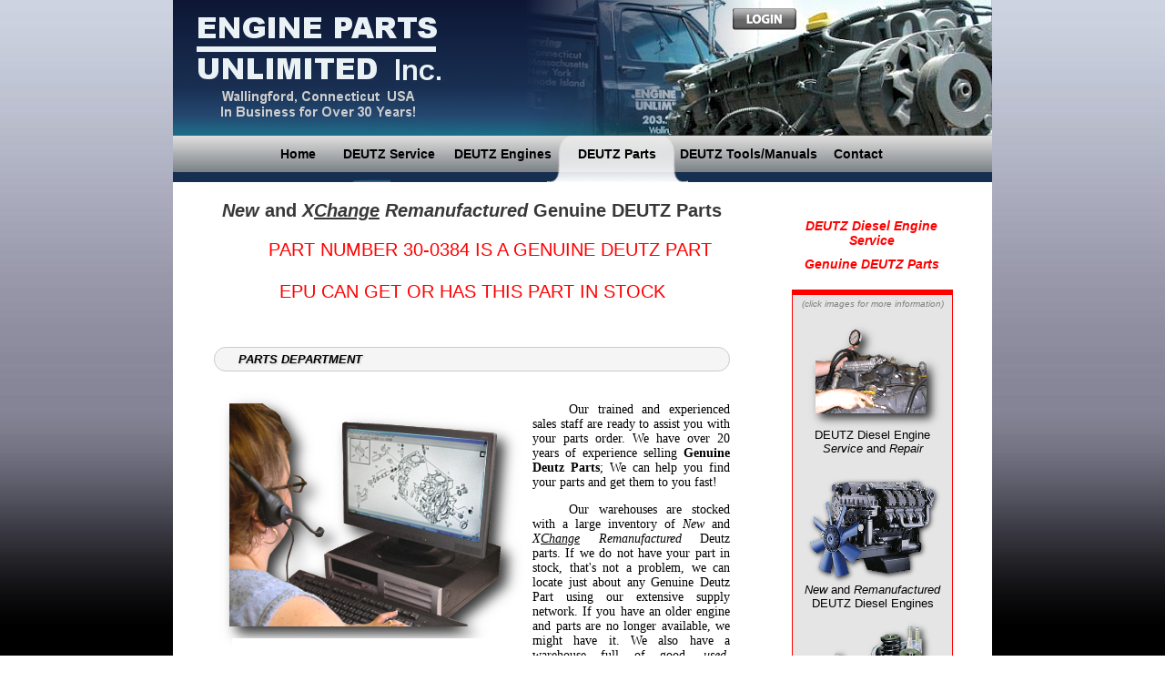

--- FILE ---
content_type: text/html; charset=utf-8
request_url: http://www.epu.com/deutz/parts/engine-parts-unlimited-deutz-partnum-30-0384.php
body_size: 3622
content:
<!DOCTYPE html><html
lang="en"><head><meta
http-equiv="content-type" content="text/html; charset=UTF-8"><title>New and XChange Remanufactured Genuine DEUTZ Parts</title><meta
name="description" content="Engine Parts Unlimited Inc. : Deutz Part Number 30-0384"><meta
property="og:image" content="http://www.epu.com/images/website/engine-parts-unlimited-deutz-parts-open-graph.png" /><meta
property="og:type" content="website" /><meta
name="twitter:card" content="summary" /><meta
name="twitter:site" content="@engine_parts_unlimited" /><meta
name="twitter:title" content="Engine Parts Unlimited Inc. : New and Used Deutz Parts" /><meta
name="twitter:url" content="http://www.epu.com/deutz/parts/engine-parts-unlimited-deutz-partnum-30-0384.php" /><meta
name="twitter:description" content="Engine Parts Unlimited Inc. : New and Used Deutz Parts" /><meta
name="twitter:image:src" content="http://www.epu.com/images/website/engine-parts-unlimited-deutz-parts-twitter.png" /> <script type="text/javascript">var google_conversion_id=1040115248;var google_conversion_language="en";var google_conversion_format="3";var google_conversion_color="ffffff";var google_conversion_label="RS9PCKnd7m8QsMz77wM";var google_remarketing_only=false;</script> <script type="text/javascript" src="//www.googleadservices.com/pagead/conversion.js"></script> <noscript><div
style="display:inline;">
<img
height="1" width="1" style="border-style:none;" alt="" src="//www.googleadservices.com/pagead/conversion/1040115248/?label=RS9PCKnd7m8QsMz77wM&amp;guid=ON&amp;script=0"/></div>
</noscript> <script>(function(i,s,o,g,r,a,m){i['GoogleAnalyticsObject']=r;i[r]=i[r]||function(){(i[r].q=i[r].q||[]).push(arguments)},i[r].l=1*new Date();a=s.createElement(o),m=s.getElementsByTagName(o)[0];a.async=1;a.src=g;m.parentNode.insertBefore(a,m)})(window,document,'script','https://www.google-analytics.com/analytics.js','ga');ga('create','UA-96552231-1','auto');ga('send','pageview');</script> <link
type="text/css" rel="stylesheet" href="/min/?b=css&amp;f=engine-parts-unlimited.css" media="screen,print"></head><body
id="parts-page" itemscope="" itemtype="http://schema.org/WebPage"><div
id="container_outer"><div
id="container">
<header
id="header" itemscope="" itemtype="http://schema.org/WPHeader"><div
id="header_company_info"><div
id="header_company_logo_wrapper"><meta
itemprop="description" content="Engine Parts Unlimited Main Menu" />
<a
href="/" title="Engine Parts Unlimited Inc."><div
id="header_company_logo"></div>
</a></div></div><div
id="header_menu"><div
id="header_employees_login_wrapper">
<a
href="/employees-only/engine-parts-unlimited-employees-only.php" title="Engine Parts Unlimited Inc. Login Page"><div
id="header_employees_login_employee"></div><div
id="header_employees_login_icon"></div></a></div><div
id="menu_bar"><div
id="menu_bar_centered"><div
id="menu_mobile">
<img
width="60" height="19"
src="/images/website/engine-parts-unlimited-header-menu-mobile-icon-1x.png"
srcset="/images/website/engine-parts-unlimited-header-menu-mobile-icon-1x.png 1x, /images/website/engine-parts-unlimited-header-menu-mobile-icon-2x.png 2x"
alt="Engine Parts Unlimited Inc. menu icon"></div><div
id="menu_tab"></div><ul
id="menu"><li
id="menu_home">
<nav
itemprop="about" itemscope="" itemtype="http://schema.org/SiteNavigationElement">
<a
itemprop="url" href="/" title=""><div
class="menu_main_text">
<span
itemprop="name"><strong>Home</strong></span></div>
</a>
</nav></li><li
id="menu_service">
<nav
itemprop="about" itemscope="" itemtype="http://schema.org/SiteNavigationElement">
<a
itemprop="url" href="/engine-parts-unlimited-deutz-service-and-repair.php" title=""><div
class="menu_main_text">
<span
itemprop="name"><strong>DEUTZ Service</strong></span></div>
</a>
</nav></li><li
id="menu_engines">
<nav
itemprop="about" itemscope="" itemtype="http://schema.org/SiteNavigationElement">
<a
itemprop="url" href="/engine-parts-unlimited-deutz-engines.php" title=""><div
class="menu_main_text">
<span
itemprop="name"><strong>DEUTZ Engines</strong></span></div>
</a>
</nav></li><li
id="menu_parts">
<nav
itemprop="about" itemscope="" itemtype="http://schema.org/SiteNavigationElement">
<a
itemprop="url" href="/engine-parts-unlimited-deutz-parts.php" title=""><div
class="menu_main_text">
<span
itemprop="name"><strong>DEUTZ Parts</strong></span></div>
</a>
</nav></li><li
id="menu_tools">
<nav
itemprop="about" itemscope="" itemtype="http://schema.org/SiteNavigationElement">
<a
itemprop="url" href="/engine-parts-unlimited-deutz-tools-and-manuals.php" title=""><div
class="menu_main_text">
<span
itemprop="name"><strong>DEUTZ Tools/Manuals</strong></span></div>
</a>
</nav></li><li
id="menu_contact">
<nav
itemprop="about" itemscope="" itemtype="http://schema.org/SiteNavigationElement">
<a
itemprop="url" href="/engine-parts-unlimited-contact.php" title=""><div
class="menu_main_text">
<span
itemprop="name"><strong>Contact</strong></span></div>
</a>
</nav></li></ul></div></div></div>
</header>				<main
itemprop="mainContentOfPage" itemscope="" itemtype="http://schema.org/WebPageElement"><div
id="container_parts"><div
class="spacer-20"></div><div
class="parts_page_left"><h1 itemprop="headline"><i>New</i> and <i>X<span
class="font-underline">Change</span> Remanufactured</i> Genuine DEUTZ Parts</h1><p
style="color:red;font-size:140%;">PART NUMBER 30-0384 IS A GENUINE DEUTZ PART<br><br>EPU CAN GET OR HAS THIS PART IN STOCK</p>
<section
itemprop="text"><div
class="spacer-30"></div><div
class="seperator"><div
class="seperator_text"><h2>PARTS DEPARTMENT</h2></div></div><div
class="spacer-20"></div>
<img
width="350" height="300" class="image_350 image_scaler float_left" src="/images/website/engine-parts-unlimited-deutz-parts-sales-nowords.jpg" alt="Welcome to Engine Parts Unlimited's Parts Department"><div
class="text-justify"><p>Our trained and experienced sales staff are ready to
assist you with your parts order. We have over 20 years of experience
selling <strong>Genuine Deutz Parts</strong>; We can help you find your parts and get them to you fast!</p><p>Our warehouses are stocked with a large inventory of <i>New</i> and
<i>X<span
class="font-underline">Change</span> Remanufactured</i>
Deutz parts. If we do not have
your part in stock, that's not a problem, we can locate just about any Genuine Deutz Part
using our extensive supply network. If you have an older engine and parts are no
longer available, we might have it. We also have a warehouse full of good, <i>used</i>, Genuine Deutz Parts.</p><p>We ship domestically and internationally to most
locations, and we track each package should you call to get a status update on an existing order.
In addition to new and used Deutz parts, we also sell parts for Kubota and other brand
name diesel engines. However,
<i><strong>
<span
class="font-underline">Our</span>&nbsp;
<span
class="font-underline">Specialty</span>&nbsp;
<span
class="font-underline">Is</span>&nbsp;
<span
class="font-underline">Deutz!</span>&nbsp;
</strong></i></p></div><div
class="clear_floats_left"></div>
<img
width="600" height="152" class="image_600 image_scaler" src="/images/website/engine-parts-unlimited-deutz-parts-shipping.jpg" alt="Welcome to Engine Parts Unlimited's Shipping Department">
</section>
<section
itemprop="text"><div
class="spacer-30"></div><div
class="seperator"><div
class="seperator_text"><h2>BEFORE YOU CALL...</h2></div></div><div
class="spacer-20"></div><div
id="EPU_calling_instructions"><div
class="text-justify"><h3>STEP 1:</h3><p
class="font-086A87"><strong><i>Please follow the below instructions prior
to calling about Deutz Parts.</i></strong> If your calling for parts other than Deutz go to step 2.</p><p
class="font-086A87">Locate the <i>Engine Information</i> plate and
record the <strong>Model Number</strong> and <strong>Serial Number</strong> of your engine.
If you are ordering parts for
more than one Deutz engine, please record the information for each engine.</p></div>
<img
width="540" height="267" class="image_540 image_scaler" src="/images/website/engine-parts-unlimited-deutz-engine-information-plate.png" alt="Deutz Diesel Engine information plate"><div
class="text-justify"><p
class="font-086A87">If you are having difficulty finding the
<i>Engine Information</i> plate on your engine, then try using this Deutz Engine Serial Number Location guide:
<a
class="text_11_link" href="/documents/DEUTZ-Engine-Serial-Number-Locations.pdf">VIEW DOCUMENT</a></p><hr><h3>STEP 2:</h3><p
class="font-086A87">Call us...</p></div>
<a
href="tel:2032657871" title="">
<img
width="239" height="30" class="image_239 image_scaler" src="/images/website/engine-parts-unlimited-phone-number.jpg" alt="Engine Parts Unlimited Phone Number">
</a><div
class="text-justify"><p
class="font-086A87">At any time during the automated greeting message press <strong>1</strong> and you will be
connected to our <strong>Parts, Tools and Manuals Department</strong>.</p></div></div><div
class="spacer-20"></div>
</section></div><div
class="parts_page_right">
<aside
id="container_deutz_menu" itemscope itemtype="http://schema.org/WPSideBar"><div
class="spacer-5"></div><div
class="spacer-5"></div><ul><li
class="font-red font-size-14"><strong><i>DEUTZ Diesel Engine Service</i></strong></li><li
class="font-red font-size-14"><strong><i>Genuine DEUTZ Parts</i></strong></li></ul><div
class="spacer-20"></div><div
id="deutz_menu">
<span
class="font-size-10 font-grey"><i>(click images for more information)</i></span><ul
class="deutz_menu_buttons"><li
class="deutz_menu_buttons_service">
<nav
itemprop="about" itemscope="" itemtype="http://schema.org/SiteNavigationElement"><meta
itemprop="description" content="Certified Deutz Diesel Engine Service and Repair">
<a
itemprop="url" class="text_13_link_deutz" href="/engine-parts-unlimited-deutz-service-and-repair.php" title="Certified Deutz Diesel Engine Service and Repair"><div
class="spacer-120"></div>
<span
itemprop="name">DEUTZ Diesel Engine<br><i>Service</i> and <i>Repair</i></span>
</a>
</nav><div
class="spacer-10"></div></li><li
class="deutz_menu_buttons_engines">
<nav
itemprop="about" itemscope="" itemtype="http://schema.org/SiteNavigationElement"><meta
itemprop="description" content="New and XChange Remanufactured Deutz Diesel Engines">
<a
itemprop="url" class="text_13_link_deutz" href="/engine-parts-unlimited-deutz-engines.php" title="New and XChange Remanufactured Deutz Diesel Engines"><div
class="spacer-120"></div>
<span
itemprop="name"><i>New</i> and <i>Remanufactured</i><br>DEUTZ Diesel Engines</span>
</a>
</nav></li><li
class="deutz_menu_buttons_parts">
<nav
itemprop="about" itemscope="" itemtype="http://schema.org/SiteNavigationElement"><meta
itemprop="description" content="New and XChange Remanufactured Genuine Deutz Parts">
<a
itemprop="url" class="text_13_link_deutz" href="/engine-parts-unlimited-deutz-parts.php" title="New and XChange Remanufactured Genuine Deutz Parts"><div
class="spacer-120"></div>
<span
itemprop="name"><i>New</i> and <i>Remanufactured</i><br>Genuine DEUTZ Parts</span>
</a><div
class="spacer-10"></div>
</nav></li></ul></div><div
class="spacer-20"></div>
</aside>
<aside
id="container_warranty_menu" itemscope itemtype="http://schema.org/WPSideBar"><div
class="spacer-5"></div><div
class="spacer-5"></div><ul><li
class="font-size-14"><strong>Genuine DEUTZ Parts</strong></li><li
class="font-size-14"><strong>Genuine DEUTZ Parts</strong><br>(XChange/Remanufactured)</li><li
class="font-size-14"><strong>DEUTZ Diesel Engines</strong></li><li
class="font-size-14"><strong>DEUTZ Diesel Engines</strong><br>(XChange/Remanufactured)</li></ul><div
class="spacer-10"></div><div
class="spacer-20"></div>
<img
src="/images/website/engine-parts-unlimited-company-logo-small.jpg" alt="Official logo of Deutz diesel engine company"><div
class="spacer-5"></div><ul><li
class="font-size-14"><strong>Workmanship</strong></li><li
class="font-size-14"><strong>New and Used Parts</strong></li></ul><div
class="spacer-10"></div>
<a
class="text_11_link" href="/documents/EPU-Warranty-Statement.pdf">VIEW WARRANTY<br>STATEMENT</a><div
class="spacer-20"></div>
</aside></div><div
class="clear_floats"></div></div>
</main>
<footer
id="footer" itemscope="" itemtype="http://schema.org/WPFooter"><meta
itemprop="name" content="Legal Disclaimers"><meta
itemprop="description" content="Copyright, Privacy and Return Policy Statements.">
<br>
&copy; Copyright 2016, <span
itemprop="copyrightHolder">Engine Parts Unlimited Inc.</span>, All Rights Reserved
<br><ul><li
class="footer-link">
<nav
itemprop="about" itemscope="" itemtype="http://schema.org/SiteNavigationElement"><meta
itemprop="description" content="Copyright Statement for Engine Parts Unlimited Inc.">
<a
itemprop="url" class="text_10_link_footer" href="/engine-parts-unlimited-copyright.php" title="Copyright Statement for Engine Parts Unlimited Inc.">
<span
itemprop="name">Copyright Statement</span>
</a>
</nav></li><li
class="footer-link">&nbsp;|&nbsp;</li><li
class="footer-link">
<nav
itemprop="about" itemscope="" itemtype="http://schema.org/SiteNavigationElement"><meta
itemprop="description" content="Company Policies and Forms for Engine Parts Unlimited Inc.">
<a
itemprop="url" class="text_10_link_footer" href="/engine-parts-unlimited-company-policies-and-forms.php" title="Company Policies and Forms for Engine Parts Unlimited Inc.">
<span
itemprop="name">Company Policies &amp; Forms</span>
</a>
</nav></li><li
class="footer-link">&nbsp;|&nbsp;</li><li
class="footer-link">
<nav
itemprop="about" itemscope="" itemtype="http://schema.org/SiteNavigationElement"><meta
itemprop="description" content="Contact Information for Engine Parts Unlimited Inc.">
<a
itemprop="url" class="text_10_link_footer" href="/engine-parts-unlimited-contact.php" title="Contact Engine Parts Unlimited Inc.">
<span
itemprop="name">Contact</span>
</a>
</nav></li></ul>
</footer></div></div> <script src="https://ajax.googleapis.com/ajax/libs/jquery/2.1.3/jquery.min.js"></script> <script async type="text/javascript" src="/min/?b=js&amp;f=engine-parts-unlimited.js"></script> </body></html>

--- FILE ---
content_type: text/plain
request_url: https://www.google-analytics.com/j/collect?v=1&_v=j102&a=1722182638&t=pageview&_s=1&dl=http%3A%2F%2Fwww.epu.com%2Fdeutz%2Fparts%2Fengine-parts-unlimited-deutz-partnum-30-0384.php&ul=en-us%40posix&dt=New%20and%20XChange%20Remanufactured%20Genuine%20DEUTZ%20Parts&sr=1280x720&vp=1280x720&_u=IEBAAEABAAAAACAAI~&jid=2142179003&gjid=1055171407&cid=1522613785.1769623799&tid=UA-96552231-1&_gid=1263280204.1769623799&_r=1&_slc=1&z=491389228
body_size: -448
content:
2,cG-TQJQVP98E1

--- FILE ---
content_type: application/x-javascript; charset=utf-8
request_url: http://www.epu.com/min/?b=js&f=engine-parts-unlimited.js
body_size: 751
content:
function logout(logoutURL){var isOpera=!!window.opera||navigator.userAgent.indexOf(' OPR/')>=0;var isFirefox=typeof InstallTrigger!=='undefined';var isSafari=Object.prototype.toString.call(window.HTMLElement).indexOf('Constructor')>0;var isChrome=!!window.chrome&&!isOpera;var isIE=/*@cc_on!@*/false||!!document.documentMode;var Host=window.location.host;if(isIE){document.execCommand("ClearAuthenticationCache");window.location=logoutURL;}
else if(isSafari)
{(function(safeLocation){var outcome,u,m="You should be logged out now.";try{outcome=document.execCommand("ClearAuthenticationCache")}catch(e){}
if(!outcome){outcome=(function(x){if(x){x.open("HEAD",safeLocation||location.href,true,"logout",(new Date()).getTime().toString())
x.send("");return 1}else{return}})(window.XMLHttpRequest?new window.XMLHttpRequest():(window.ActiveXObject?new ActiveXObject("Microsoft.XMLHTTP"):u))}
if(!outcome){m="Your browser is too old or too weird to support log out functionality. Close all windows and restart the browser."}
alert(m);window.location=logoutURL;})()}
else{window.location='http://log:out@'+Host+logoutURL;}}
document.onreadystatechange=function(){if(document.readyState==="complete"){if(document.getElementById('header_employees_logout_icon')){document.getElementById('header_employees_logout_icon').addEventListener('click',function(){logout('/engine-parts-unlimited-logout.php');},false);}}};